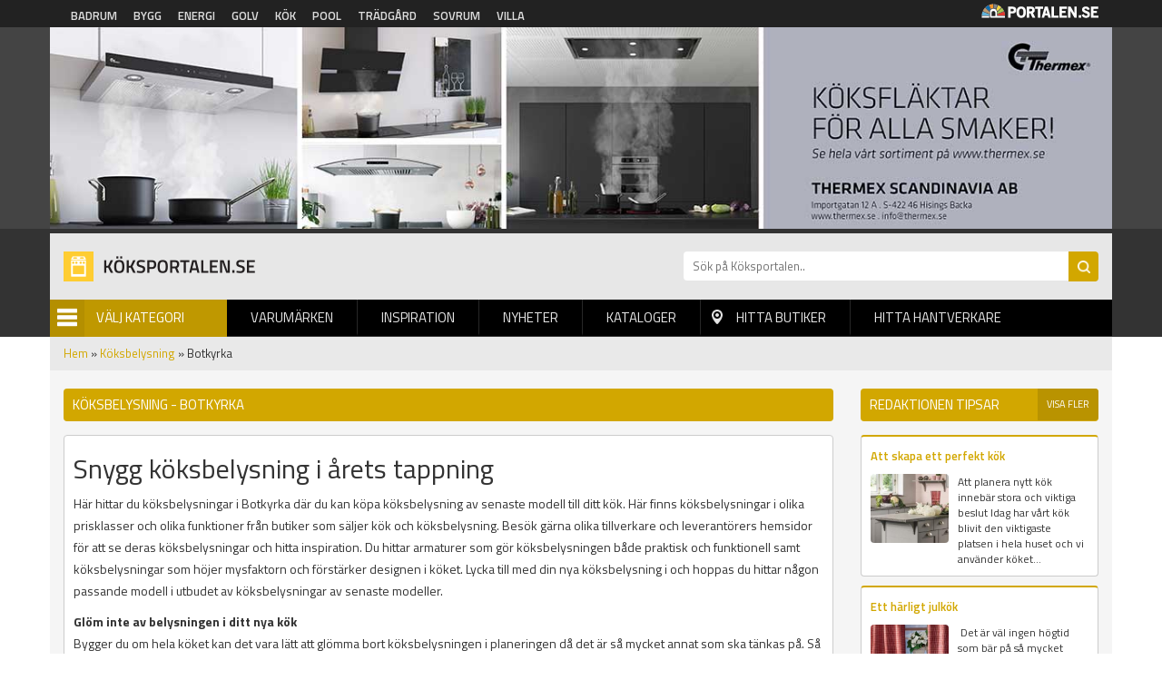

--- FILE ---
content_type: text/html; charset=utf-8
request_url: https://koksportalen.se/koksbelysning/botkyrka
body_size: 8539
content:
<!DOCTYPE html PUBLIC "-//W3C//DTD XHTML+RDFa 1.0//EN"
  "http://www.w3.org/MarkUp/DTD/xhtml-rdfa-1.dtd">
<html xmlns="http://www.w3.org/1999/xhtml" xml:lang="sv" version="XHTML+RDFa 1.0" dir="ltr"
  xmlns:og="http://ogp.me/ns#"
  xmlns:article="http://ogp.me/ns/article#"
  xmlns:book="http://ogp.me/ns/book#"
  xmlns:profile="http://ogp.me/ns/profile#"
  xmlns:video="http://ogp.me/ns/video#"
  xmlns:product="http://ogp.me/ns/product#"
  xmlns:content="http://purl.org/rss/1.0/modules/content/"
  xmlns:dc="http://purl.org/dc/terms/"
  xmlns:foaf="http://xmlns.com/foaf/0.1/"
  xmlns:rdfs="http://www.w3.org/2000/01/rdf-schema#"
  xmlns:sioc="http://rdfs.org/sioc/ns#"
  xmlns:sioct="http://rdfs.org/sioc/types#"
  xmlns:skos="http://www.w3.org/2004/02/skos/core#"
  xmlns:xsd="http://www.w3.org/2001/XMLSchema#">

<head profile="http://www.w3.org/1999/xhtml/vocab">
  <!-- Google Tag Manager -->
  <script>(function(w,d,s,l,i){w[l]=w[l]||[];w[l].push({'gtm.start':
  new Date().getTime(),event:'gtm.js'});var f=d.getElementsByTagName(s)[0],
  j=d.createElement(s),dl=l!='dataLayer'?'&l='+l:'';j.async=true;j.src=
  'https://www.googletagmanager.com/gtm.js?id='+i+dl;f.parentNode.insertBefore(j,f);
  })(window,document,'script','dataLayer','GTM-TZ5ZSCQ');</script>
  <!-- End Google Tag Manager -->

  <meta http-equiv="Content-Type" content="text/html; charset=utf-8" />
<link rel="shortcut icon" href="https://koksportalen.se/sites/default/files/kok_0.png" type="image/png" />
<link rel="apple-touch-icon" href="https://koksportalen.se/sites/default/files/kok.png" type="image/png" />
<meta name="viewport" content="width=device-width, height=device-height, initial-scale=1, minimum-scale=1, maximum-scale=1, user-scalable=no" />
<meta name="description" content="Ljussättning i köket är en viktig detalj! På Köksportalen hittar du ledande aktörer och återförsäljare som kan hjälpa till med rätt köksbelysning i Botkyrka." />
<meta name="robots" content="follow, index" />
<meta name="referrer" content="origin" />
<meta name="generator" content="Drupal 7 (http://drupal.org)" />
<link rel="canonical" href="https://koksportalen.se/koksbelysning/botkyrka" />
<link rel="shortlink" href="https://koksportalen.se/categorylocation/797/527" />
<meta property="og:site_name" content="Köksportalen" />
<meta property="og:type" content="article" />
<meta property="og:url" content="https://koksportalen.se/koksbelysning/botkyrka" />
<meta property="og:title" content="Köksbelysning i Botkyrka - Lokala aktörer och ÅF | Köksportalen" />
<meta property="og:description" content="Ljussättning i köket är en viktig detalj! På Köksportalen hittar du ledande aktörer och återförsäljare som kan hjälpa till med rätt köksbelysning i Botkyrka." />
<meta name="dcterms.title" content="Köksbelysning i Botkyrka - Lokala aktörer och ÅF | Köksportalen" />
<meta name="dcterms.description" content="Ljussättning i köket är en viktig detalj! På Köksportalen hittar du ledande aktörer och återförsäljare som kan hjälpa till med rätt köksbelysning i Botkyrka." />
<meta name="dcterms.type" content="Text" />
<meta name="dcterms.format" content="text/html" />
<meta name="dcterms.identifier" content="https://koksportalen.se/koksbelysning/botkyrka" />
<meta name="google-site-verification" content="k9emCUjM0601fTGJZzFMPJVWPd71q7rtP3GI0grhjy4" />
  <title>Köksbelysning i Botkyrka - Lokala aktörer och ÅF | Köksportalen</title>
  <link type="text/css" rel="stylesheet" href="https://koksportalen.se/sites/default/files/css/css_xE-rWrJf-fncB6ztZfd2huxqgxu4WO-qwma6Xer30m4.css" media="all" />
<link type="text/css" rel="stylesheet" href="https://koksportalen.se/sites/default/files/css/css_fend3sSgZDg-1R1-eTbvbtuYLXr2rDfPfmhamCRxSYQ.css" media="all" />
<link type="text/css" rel="stylesheet" href="https://koksportalen.se/sites/default/files/css/css_bgQrdRy4hWfZjgkHI5sS-FUBZ3FvFMJmNBPaU7km8PI.css" media="all" />
<link type="text/css" rel="stylesheet" href="https://koksportalen.se/sites/default/files/css/css_xlOEmcY1l82nsNvTtJKduTWXoNpKjA_vqLj2a6rQWH0.css" media="all" />
  <script type="text/javascript" src="https://koksportalen.se/sites/default/files/js/js_s5koNMBdK4BqfHyHNPWCXIL2zD0jFcPyejDZsryApj0.js"></script>
<script type="text/javascript" src="https://koksportalen.se/sites/default/files/js/js_FVhN18bbqzYEkTilvl31hOmd8NQtZUZya3wnwWYKd_Y.js"></script>
<script type="text/javascript" src="https://koksportalen.se/sites/default/files/js/js_zBKTK9Ef4RlP5H3HQOgifdgInr9phazg7ZHIXDa6QZk.js"></script>
<script type="text/javascript" src="https://koksportalen.se/sites/default/files/js/js_iVLPvUKoYUw4wVSLcvnG-58qTj5ytaZWwlvDC2H7wMA.js"></script>
<script type="text/javascript">
<!--//--><![CDATA[//><!--
jQuery.extend(Drupal.settings, {"basePath":"\/","pathPrefix":"","setHasJsCookie":0,"ajaxPageState":{"theme":"koksportalen","theme_token":"oGRNkC5NA7AQTKbHIojoOn10rvQE0kr8ndpCdSjHPoQ","jquery_version":"1.10","js":{"sites\/all\/modules\/jquery_update\/replace\/jquery\/1.10\/jquery.min.js":1,"misc\/jquery-extend-3.4.0.js":1,"misc\/jquery-html-prefilter-3.5.0-backport.js":1,"misc\/jquery.once.js":1,"misc\/drupal.js":1,"sites\/all\/modules\/jquery_update\/replace\/ui\/external\/jquery.cookie.js":1,"sites\/all\/modules\/jquery_update\/replace\/misc\/jquery.form.min.js":1,"misc\/ajax.js":1,"sites\/all\/modules\/jquery_update\/js\/jquery_update.js":1,"public:\/\/languages\/sv_Re7_LLzMjgzdF6pSeyvxssYucA5ghA8XQN1HbxGI8Wg.js":1,"sites\/all\/modules\/portalen_ads\/js\/portalen_ads.js":1,"sites\/all\/modules\/views\/js\/base.js":1,"misc\/progress.js":1,"sites\/all\/modules\/views\/js\/ajax_view.js":1,"sites\/all\/modules\/improved_multi_select\/improved_multi_select.js":1,"sites\/all\/themes\/portalen\/assets\/js\/plugins\/jquery.tagcloud.js-master\/jquery.tagcloud.js":1,"sites\/all\/themes\/portalen\/assets\/bower_components\/lightbox2-master\/dist\/js\/lightbox.min.js":1,"sites\/all\/themes\/portalen\/assets\/bower_components\/fancybox\/dist\/jquery.fancybox.js":1,"sites\/all\/themes\/portalen\/assets\/bower_components\/bootstrap\/dist\/js\/bootstrap.js":1,"sites\/all\/themes\/portalen\/assets\/bower_components\/slick\/slick.min.js":1,"sites\/all\/themes\/portalen\/assets\/js\/portalen-min.js":1},"css":{"modules\/system\/system.base.css":1,"modules\/system\/system.menus.css":1,"modules\/system\/system.messages.css":1,"modules\/system\/system.theme.css":1,"sites\/all\/modules\/date\/date_api\/date.css":1,"modules\/field\/theme\/field.css":1,"modules\/node\/node.css":1,"modules\/search\/search.css":1,"modules\/user\/user.css":1,"sites\/all\/modules\/views\/css\/views.css":1,"sites\/all\/modules\/ckeditor\/css\/ckeditor.css":1,"sites\/all\/modules\/media\/modules\/media_wysiwyg\/css\/media_wysiwyg.base.css":1,"sites\/all\/modules\/ctools\/css\/ctools.css":1,"sites\/all\/modules\/panels\/css\/panels.css":1,"sites\/all\/modules\/tagclouds\/tagclouds.css":1,"sites\/all\/modules\/improved_multi_select\/improved_multi_select.css":1,"sites\/all\/themes\/portalen\/assets\/bower_components\/lightbox2-master\/dist\/css\/lightbox.min.css":1,"sites\/all\/themes\/portalen\/assets\/bower_components\/bootstrap\/dist\/css\/bootstrap.css":1,"sites\/all\/themes\/portalen\/assets\/bower_components\/fancybox\/dist\/jquery.fancybox.min.css":1,"sites\/all\/themes\/portalen\/assets\/bower_components\/slick\/slick.css":1,"sites\/all\/themes\/portalen\/assets\/css\/dashicons.css":1,"sites\/all\/themes\/koksportalen\/assets\/css\/site.css":1}},"better_exposed_filters":{"views":{"location_specific_push":{"displays":{"panel_pane_1":{"filters":[]}}},"brands":{"displays":{"panel_pane_13":{"filters":[]}}},"inspiration":{"displays":{"panel_pane_3":{"filters":[]}}},"categories":{"displays":{"block":{"filters":[]}}}}},"views":{"ajax_path":"\/views\/ajax","ajaxViews":{"views_dom_id:1608f4cb515db2f9e7383640d00875fb":{"view_name":"brands","view_display_id":"panel_pane_13","view_args":",,50\/797\/527","view_path":"categorylocation\/797\/527","view_base_path":"test-find-shop","view_dom_id":"1608f4cb515db2f9e7383640d00875fb","pager_element":0}}},"urlIsAjaxTrusted":{"\/views\/ajax":true},"improved_multi_select":{"selectors":["select[multiple]"],"isblacklist":1,"filtertype":"partial","orderable":0,"groupresetfilter":0,"buttontext_add":"\u003E","buttontext_addall":"\u00bb","buttontext_del":"\u003C","buttontext_delall":"\u00ab","buttontext_moveup":"Move up","buttontext_movedown":"Move down"}});
//--><!]]>
</script>
</head>
<body class="html not-front not-logged-in two-sidebars page-categorylocation page-categorylocation- page-categorylocation-797 page-categorylocation- page-categorylocation-527 domain-koksportalen-se" >
  <div id="skip-link">
    <a href="#main-content" class="element-invisible element-focusable">Hoppa till huvudinnehåll</a>
  </div>
    
<!-- Google Tag Manager (noscript) -->
<noscript><iframe src="https://www.googletagmanager.com/ns.html?id=GTM-TZ5ZSCQ"
height="0" width="0" style="display:none;visibility:hidden"></iframe></noscript>
<!-- End Google Tag Manager (noscript) -->

<header>
    <!-- List related sites -->
    <div class="related-sites">
        <div class="container">
            <div class="row">
                <div class="col-xs-12 col-sm-9">
                    <ul>
                        <li id="menu-item-6" class="badrum"><a href="/systerportaler" data-title="Badrumsportalen">Badrum</a></li>
                        <li id="menu-item-7" class="bygg"><a href="/systerportaler" data-title="Byggportalen">Bygg</a></li>
                        <li id="menu-item-8" class="energi"><a href="/systerportaler" data-title="Energiportalen">Energi</a></li>
                        <li id="menu-item-9" class="golv"><a href="/systerportaler" data-title="Golvportalen">Golv</a></li>
                        <li id="menu-item-10" class="kok"><a href="/systerportaler" data-title="Köksportalen">Kök</a></li>
                        <li id="menu-item-11" class="pool"><a href="/systerportaler" data-title="Poolportalen">Pool</a></li>
                        <li id="menu-item-12" class="tradgard"><a href="/systerportaler" data-title="Trädsgårdsportalen">Trädgård</a></li>
                        <li id="menu-item-13" class="sovrum"><a href="/systerportaler" data-title="Sovrumsportalen">Sovrum</a></li>
                        <li id="menu-item-14" class="villa"><a href="/systerportaler" data-title="Villaportalen">Villa</a></li>
                    </ul>
                </div>
                <div class="hidden-xs col-sm-3 text-right">
                    <img src="/sites/all/themes/portalen/assets/img/logo-portalen-sidhuvud.png">
                </div>
            </div>
        </div>
    </div>

    <!-- Ads -->
    <div class="ads ads-header">
        <div class="container">
            <div class="row row-no-padding">
                <div class="col-xs-12">
                    <div class="region region-ad-top">
    <div id="block-portalen-ads-topbanner" class="block block-portalen-ads">

    
  <div class="content">
    <iframe scrolling="no" frameborder="0" width="100%" height="225" src="/ad-delivery/topbanner/-1" style="display:block"></iframe>  </div>
</div>
  </div>
                </div>
            </div>
        </div>
    </div>

    <!-- Logo, Category, Search, Navigation -->
    <div class="sticky-part" data-spy="affix" data-offset-top="255">
        <div class="container padding-top-xs submenu-wrapper" >
            <div class="row">
                <div class="col-xs-6 col-md-7" id="logo"><a href="/"><img src="https://koksportalen.se/sites/default/files/logo-koksportalen.png"></a></div>

                <div class="col-xs-6 col-md-5" id="page-search"><form action="/sok" method="get"><input placeholder="Sök på Köksportalen.." name="sok" type="text" class="hidden-xs"><input class="search-button" type="submit" value="Sök"></form></div>
            </div>

            <div class="row">
                <div class="col-xs-6 col-sm-6 col-md-2" id="category-start">
                    <div class="category-name"><span class="menu-icon">Menu</span>Välj Kategori</div>
                    <div class="row submenu">
                        <div class="col-xs-12">
                            <div class="region region-sidebar-second">
    <div id="block-views-categories-block" class="block block-views">

    <h2>Kategorier</h2>
  
  <div class="content">
    <div class="view view-categories view-id-categories view-display-id-block view-dom-id-11e09fa8374dfe38facfb8f991b7dda2">
        
  
  
      <div class="view-content">
          <div class="first odd">
      
  
    
      <a href="/avfallskvarnar">Avfallskvarnar</a>
  
    </div>
      <div class="even">
      
  
    
      <a href="/bankskivor">Bänkskivor</a>
  
    </div>
      <div class="odd">
      
  
    
      <a href="/diskbankar">Diskbänkar</a>
  
    </div>
      <div class="even">
      
  
    
      <a href="/diskmaskiner">Diskmaskiner</a>
  
    </div>
      <div class="odd">
      
  
    
      <a href="/fix-fog-lim">Fix-Fog-Lim</a>
  
    </div>
      <div class="even">
      
  
    
      <a href="/farg-tapet">Färg &amp; Tapet</a>
  
    </div>
      <div class="odd">
      
  
    
      <a href="/golvvarme">Golvvärme</a>
  
    </div>
      <div class="even">
      
  
    
      <a href="/grovkok">Grovkök</a>
  
    </div>
      <div class="odd">
      
  
    
      <a href="/kakel-klinker">Kakel &amp; Klinker</a>
  
    </div>
      <div class="even">
      
  
    
      <a href="/kyl-frys">Kyl &amp; Frys</a>
  
    </div>
      <div class="odd">
      
  
    
      <a href="/kyl-frys-0">Kyl-Frys</a>
  
    </div>
      <div class="even">
      
  
    
      <a href="/koksbelysning">Köksbelysning</a>
  
    </div>
      <div class="odd">
      
  
    
      <a href="/koksblandare">Köksblandare</a>
  
    </div>
      <div class="even">
      
  
    
      <a href="/koksflaktar">Köksfläktar</a>
  
    </div>
      <div class="odd">
      
  
    
      <a href="/koksgolv">Köksgolv</a>
  
    </div>
      <div class="even">
      
  
    
      <a href="/kokshandtag-beslag">Kökshandtag &amp; Beslag</a>
  
    </div>
      <div class="odd">
      
  
    
      <a href="/koksinredningar">Köksinredningar</a>
  
    </div>
      <div class="even">
      
  
    
      <a href="/koksluckor-luckbyte">Köksluckor-Luckbyte</a>
  
    </div>
      <div class="odd">
      
  
    
      <a href="/kokstillbehor">Kökstillbehör</a>
  
    </div>
      <div class="even">
      
  
    
      <a href="/matgrupper">Matgrupper</a>
  
    </div>
      <div class="odd">
      
  
    
      <a href="/spishallar-spisar">Spishällar-spisar</a>
  
    </div>
      <div class="even">
      
  
    
      <a href="/ugn-mikrougn">Ugn-Mikrougn</a>
  
    </div>
      <div class="odd">
      
  
    
      <a href="/vattenrening">Vattenrening</a>
  
    </div>
      <div class="even">
      
  
    
      <a href="/vinkyl-ismaskin">Vinkyl-Ismaskin</a>
  
    </div>
      <div class="last odd">
      
  
    
      <a href="/vitvaror">Vitvaror</a>
  
    </div>
      </div>
  
  
  
  
  
  
</div>  </div>
</div>
  </div>


                        </div>
                    </div>
                </div>
                <div class="col-xs-6 col-sm-6 col-md-10" id="main-menu">
                    <div class="mobile-menu-trigger visible-xs visible-sm">
                        <span></span>
                        <a href="">Menu</a></div>
                        <div class="desktop-menu hidden-xs hidden-sm">  <div class="region region-sidebar-first">
    <div id="block-menu-block-1" class="block block-menu-block">

    
  <div class="content">
    <div class="menu-block-wrapper menu-block-1 menu-name-main-menu parent-mlid-0 menu-level-1">
  <ul class="menu">
<li  class="first leaf menu-mlid-628"><a href="/varumarken">Varumärken</a> </li>
<li  class="leaf menu-mlid-629"><a href="/inspiration">Inspiration</a> </li>
<li  class="leaf menu-mlid-632"><a href="/produktnyheter">Nyheter</a> </li>
<li  class="leaf menu-mlid-631 element-invisible"><a href="/bildgalleri">Bildgalleri</a> </li>
<li  class="leaf menu-mlid-633"><a href="/kataloger">Kataloger</a> </li>
<li  class="leaf menu-mlid-634" id="find-shops"><a href="/hitta-lokala-butiker">Hitta butiker</a> </li>
<li  class="last leaf menu-mlid-1821"><a href="/hitta-hantverkare">Hitta hantverkare</a> </li></ul></div>
  </div>
</div>
  </div>
</div>
                </div>
            </div>
                    </div>
    </div>
</header>

<div class="main-content container">
    <div class="breadcrumb-normal"><a href="/">Hem</a> » <a href="https://koksportalen.se/koksbelysning">Köksbelysning</a> » Botkyrka</div>
                <div class="region region-content">
    <div id="block-system-main" class="block block-system">

    
  <div class="content">
    <div class="bootstrap-twocol-stacked" >
  <div class="row">
      </div>
  <div class="row">
    <div class='panel-panel left col-sm-9'><div class="panel-pane pane-custom pane-1 block-view category-location-header"  >
  
        <h1 class="pane-title">
      Köksbelysning - Botkyrka    </h1>
    
  
  <div class="pane-content">
    <p>  </p>
  </div>

  
  </div>
<div class="panel-pane pane-custom pane-2 block-view category-location-text category-location-text-upper"  >
  
      
  
  <div class="pane-content">
    <h2>Snygg köksbelysning i årets tappning</h2>
<p>Här hittar du köksbelysningar i Botkyrka där du kan köpa köksbelysning av senaste modell till ditt kök. Här finns köksbelysningar i olika prisklasser och olika funktioner från butiker som säljer kök och köksbelysning. Besök gärna olika tillverkare och leverantörers hemsidor för att se deras köksbelysningar och hitta inspiration. Du hittar armaturer som gör köksbelysningen både praktisk och funktionell samt köksbelysningar som höjer mysfaktorn och förstärker designen i köket. Lycka till med din nya köksbelysning i och hoppas du hittar någon passande modell i utbudet av köksbelysningar av senaste modeller.</p>
<p><strong>Glöm inte av belysningen i ditt nya kök</strong><br />
Bygger du om hela köket kan det vara lätt att glömma bort köksbelysningen i planeringen då det är så mycket annat som ska tänkas på. Så var ute i god tid och beställ så ni hinner få er köksbelysning i Botkyrka i god tid.</p>
  </div>

  
  </div>
<div class="panel-pane pane-views-panes pane-location-specific-push-panel-pane-1"  >
  
      
  
  <div class="pane-content">
    <div class="view view-location-specific-push view-id-location_specific_push view-display-id-panel_pane_1 view-dom-id-278aad90db7f45697c4273c0bd3d7416">
        
  
  
      <div class="view-content">
          <div class="views-row first last odd">
      
<a href="https://koksportalen.se/koksbelysning">
  <div class="puff">
    <div class="puff__img" style="background-image: url('/sites/default/files/styles/localized_push_image/public/push_image/koksbelysning-effektfull.jpg?itok=D_pV_tww')"></div>
    <div class="puff__content">
        <div class="puff__text">
            <h2 class="puff__title">Se årets nya köksbelysningar och armaturer</h2>
            <div class="puff__body"><p>Hitta snygga köksbelysningar från ledande varumärken och få inspiration till ditt nya kök</p>
</div>
        </div>
    <div class="puff__cta">Se alla nya belysningar här!</div>
    </div>
  </div>
</a>    </div>
      </div>
  
  
  
  
  
  
</div>  </div>

  
  </div>
<div class="panel-pane pane-block pane-portalen-location-specific-closest-brands-for-cat-head block-view"  >
  
      
  
  <div class="pane-content">
    <h2>Lokala butiker köksbelysning i Botkyrka med omnejd</h2>  </div>

  
  </div>
<div class="panel-pane pane-custom pane-3 block-view category-location-text category-location-text-lower"  >
  
      
  
  <div class="pane-content">
    <h3>Hitta din köksbelysning i Botkyrka - Hitta lokala butiker och ÅF</h3>
<p>Saknas någon som säljer köksbelysning och i Botkyrka så kontakta oss gärna då vi gärna vill kunna hänvisa till fler butiker och aktörer som kan hjälpa till med belysning och allt annat som hör till köket.</p>
<p> </p>
  </div>

  
  </div>
<div class="panel-pane pane-block pane-portalen-location-specific-closest-brands-for-category block-view"  >
  
      
  
  <div class="pane-content">
    <div class="view view-brands view-id-brands view-display-id-panel_pane_13 row view-dom-id-1608f4cb515db2f9e7383640d00875fb">
        
  
  
      <div class="view-content">
          <div class="col-xs-12 col-sm-6 col-md-4 first odd">
      
      <div class="block-field field-logo">
  
    
      <a href="/varumarke/stenfirma-lapital-0"><img typeof="foaf:Image" src="https://koksportalen.se/sites/default/files/stenfirma-logo-2016_0.jpg" width="240" height="65" alt="" /></a>
      </div>
  

      <div class="block-field field-image">
  
    
      <img typeof="foaf:Image" src="https://koksportalen.se/sites/default/files/styles/block_image/public/stenfirma-utst2016_0.jpg?itok=jp5emSEN" width="250" height="220" alt="" />
      </div>
  

      <div class="block-field field-distance">
  
    
      Järfälla
      </div>
  

      <div class="block-field field-content">
  
    
      Vår affärsidé är att sälja bänkskivor i sten och övriga material till kök, fönster, badrum och andra ändamål, med hög kvalitet, till rätt pris och med mycket snabb...
      </div>
  

      <div class="block-field field-website block-2-col last button-fullwidth">
  
    
      <a href="/varumarke/stenfirma-lapital-0">Mer info & till hemsida</a>
      </div>
  

      <div>
  
    
      <div class="tracking" data-nid="24266" data-category="null" data-section="hitta-lokala"></div>
      </div>
  
    </div>
      <div class="col-xs-12 col-sm-6 col-md-4 even">
      
      <div class="block-field field-logo">
  
    
      <a href="/varumarke/hoganashuset-stockholm"><img typeof="foaf:Image" src="https://koksportalen.se/sites/default/files/logo-hoganashuset-207_0.jpg" width="240" height="65" alt="" /></a>
      </div>
  

      <div class="block-field field-image">
  
    
      <img typeof="foaf:Image" src="https://koksportalen.se/sites/default/files/styles/block_image/public/brand_primary_image/hoganashuset-kok-bad-2021.jpg?itok=_GImgk4q" width="250" height="220" alt="" />
      </div>
  

      <div class="block-field field-distance">
  
    
      Bandhagen
      </div>
  

      <div class="block-field field-content">
  
    
      Badrum, kök eller golv? Hitta det i vår 750 m2 kakel-, klinker- &amp; badrumsutställning.

      </div>
  

      <div class="block-field field-website block-2-col last button-fullwidth">
  
    
      <a href="/varumarke/hoganashuset-stockholm">Mer info & till hemsida</a>
      </div>
  

      <div>
  
    
      <div class="tracking" data-nid="24389" data-category="null" data-section="hitta-lokala"></div>
      </div>
  
    </div>
      <div class="col-xs-12 col-sm-6 col-md-4 odd">
      
      <div class="block-field field-logo">
  
    
      <a href="/varumarke/culimar-koksgrossisten"><img typeof="foaf:Image" src="https://koksportalen.se/sites/default/files/culimar-logotyp-17_0.jpg" width="240" height="65" alt="" /></a>
      </div>
  

      <div class="block-field field-image">
  
    
      <img typeof="foaf:Image" src="https://koksportalen.se/sites/default/files/styles/block_image/public/culimar-utst-kok-17_0.jpg?itok=QCFgEkJU" width="250" height="220" alt="" />
      </div>
  

      <div class="block-field field-distance">
  
    
      Johanneshov
      </div>
  

      <div class="block-field field-content">
  
    
      Hos Culimar får du service, sortiment och design och slipper onödiga mellanhänder.

      </div>
  

      <div class="block-field field-website block-2-col last button-fullwidth">
  
    
      <a href="/varumarke/culimar-koksgrossisten">Mer info & till hemsida</a>
      </div>
  

      <div>
  
    
      <div class="tracking" data-nid="27120" data-category="null" data-section="hitta-lokala"></div>
      </div>
  
    </div>
      <div class="col-xs-12 col-sm-6 col-md-4 even">
      
      <div class="block-field field-logo">
  
    
      <a href="/varumarke/harjedalskok-bromma"><img typeof="foaf:Image" src="https://koksportalen.se/sites/default/files/brands/logo/logotyp_250x50px.jpg" width="250" height="50" alt="" /></a>
      </div>
  

      <div class="block-field field-image">
  
    
      <img typeof="foaf:Image" src="https://koksportalen.se/sites/default/files/styles/block_image/public/brand_primary_image/harjedalskok-lok-2021_3.jpg?itok=7wIBC379" width="250" height="220" alt="" />
      </div>
  

      <div class="block-field field-distance">
  
    
      Bromma
      </div>
  

      <div class="block-field field-content">
  
    
      Riv inte – byt ut! Vi Våra måttanpassade luck- och lådfronter är ett bra alternativ för såväl plånbok som miljö.

      </div>
  

      <div class="block-field field-website block-2-col last button-fullwidth">
  
    
      <a href="/varumarke/harjedalskok-bromma">Mer info & till hemsida</a>
      </div>
  

      <div>
  
    
      <div class="tracking" data-nid="28576" data-category="null" data-section="hitta-lokala"></div>
      </div>
  
    </div>
      <div class="col-xs-12 col-sm-6 col-md-4 odd">
      
      <div class="block-field field-logo">
  
    
      <a href="/varumarke/kvanum-stockholm-city"><img typeof="foaf:Image" src="https://koksportalen.se/sites/default/files/brands/logo/kvanum-koksinrdning-logga_9.jpg" width="240" height="65" alt="" /></a>
      </div>
  

      <div class="block-field field-image">
  
    
      <img typeof="foaf:Image" src="https://koksportalen.se/sites/default/files/styles/block_image/public/kvanum-fg-broby-dunvit-2016_0_0.jpg?itok=871pttlq" width="250" height="220" alt="" />
      </div>
  

      <div class="block-field field-distance">
  
    
      Stockholm
      </div>
  

      <div class="block-field field-content">
  
    
      Inredningar från Kvänum väcker begär världen över i mysiga stugor, anrika slott och privatbostäder.

      </div>
  

      <div class="block-field field-website block-2-col last button-fullwidth">
  
    
      <a href="/varumarke/kvanum-stockholm-city">Mer info & till hemsida</a>
      </div>
  

      <div>
  
    
      <div class="tracking" data-nid="28589" data-category="null" data-section="hitta-lokala"></div>
      </div>
  
    </div>
      <div class="col-xs-12 col-sm-6 col-md-4 last even">
      
      <div class="block-field field-logo">
  
    
      <a href="/varumarke/kvanum-appelviken"><img typeof="foaf:Image" src="https://koksportalen.se/sites/default/files/3786_kvanum-logo-2016_0.jpg" width="240" height="65" alt="" /></a>
      </div>
  

      <div class="block-field field-image">
  
    
      <img typeof="foaf:Image" src="https://koksportalen.se/sites/default/files/styles/block_image/public/kvanum-sthlm_0.jpg?itok=BvhmgJBT" width="250" height="220" alt="" />
      </div>
  

      <div class="block-field field-distance">
  
    
      Stockholm äppelviken
      </div>
  

      <div class="block-field field-content">
  
    
      Som ägare till en inredning från Kvänum kommer du alltid vara en del av en exklusiv skara.

      </div>
  

      <div class="block-field field-website block-2-col last button-fullwidth">
  
    
      <a href="/varumarke/kvanum-appelviken">Mer info & till hemsida</a>
      </div>
  

      <div>
  
    
      <div class="tracking" data-nid="29027" data-category="null" data-section="hitta-lokala"></div>
      </div>
  
    </div>
      </div>
  
  
  
  
  
  
</div>  </div>

  
  </div>
</div>    <div class='panel-panel right col-sm-3'><div class="panel-pane pane-views-panes pane-inspiration-panel-pane-3 block-view-sidebar"  >
  
        <h2 class="pane-title">
      Redaktionen tipsar    </h2>
    
  
  <div class="pane-content">
    <div class="view view-inspiration view-id-inspiration view-display-id-panel_pane_3 view-dom-id-48fe9c557f5aaaca7b9782832fc9268b">
            <div class="view-header">
      <a href="/inspiration">Visa fler</a>    </div>
  
  
  
      <div class="view-content">
          <div class="single-news first odd">
      
      <div class="block-field field-title">
  
    
      <a href="/reportage/att-skapa-ett-perfekt-kok">Att skapa ett perfekt kök</a>
      </div>
  

      <div class="block-field field-image">
  
    
      <a href="/reportage/att-skapa-ett-perfekt-kok"><img typeof="foaf:Image" src="https://koksportalen.se/sites/default/files/styles/block_image/public/koksartikel-smedstorp_0.jpg?itok=RxXz57es" width="250" height="220" alt="" /></a>
      </div>
  

      <div class="block-field field-content">
  
    
      Att planera nytt kök innebär stora och viktiga beslut Idag har vårt kök blivit den viktigaste platsen i hela huset och vi använder köket...
      </div>
  

  
    
      
  
    </div>
      <div class="single-news even">
      
      <div class="block-field field-title">
  
    
      <a href="/reportage/ett-harligt-julkok">Ett härligt julkök</a>
      </div>
  

      <div class="block-field field-image">
  
    
      <a href="/reportage/ett-harligt-julkok"><img typeof="foaf:Image" src="https://koksportalen.se/sites/default/files/styles/block_image/public/jotex_tradition_0.jpg?itok=GbqAhKSz" width="250" height="220" alt="" /></a>
      </div>
  

      <div class="block-field field-content">
  
    
       Det är väl ingen högtid som bär på så mycket tradition som just julen.
Att skapa stämning och rätt känsla inför julen är nog viktigt för...
      </div>
  

  
    
      
  
    </div>
      <div class="single-news last odd">
      
      <div class="block-field field-title">
  
    
      <a href="/reportage/en-forsmak-av-varen">En försmak av våren</a>
      </div>
  

      <div class="block-field field-image">
  
    
      <a href="/reportage/en-forsmak-av-varen"><img typeof="foaf:Image" src="https://koksportalen.se/sites/default/files/styles/block_image/public/kvadrathogblankteaklist_ballingslov_portalbild_0.jpg?itok=b7l5I5MW" width="250" height="220" alt="" /></a>
      </div>
  

      <div class="block-field field-content">
  
    
       
De strama linjerna fortsätter. Mängder av raka, breda hyllor och lådor med mer eller mindre blanka ytor. 
Det syns fortfarande många...
      </div>
  

  
    
      
  
    </div>
      </div>
  
  
  
  
  
  
</div>  </div>

  
  </div>
<div class="panel-pane pane-block pane-portalen-ads-widescreen-banner-category ads-wrapper"  >
  
        <h2 class="pane-title">
      Annonser    </h2>
    
  
  <div class="pane-content">
    <ins class="dynamic-ads ad-type-widescreen" data-ad-section="-1" data-ad-type="widescreen"></ins>  </div>

  
  </div>
</div>  </div>
  <div class="row">
      </div>
</div>
  </div>
</div>
  </div>
</div>

<footer>
    <div class="container">
        <div class="row">
            <div class="col-xs-12 col-sm-3">
               <img src="/sites/all/themes/portalen/assets/img/logo-portalen-sidfot.png" class="img-responsive">
                <b>Portalen Interaktiv AB</b><br>
                Kyrkvägen 7A 444 31 STENUNGSUND <br>
                Tfn: <a href="tel:030367950">0303-679 50</a><br>
                Fax: 0303-679 55<br>
                Epost: <a href="/cdn-cgi/l/email-protection#7c15121a133c0c130e081d101912520f19" alt="info@portalen.se"><span class="__cf_email__" data-cfemail="b3daddd5dcf3c3dcc1c7d2dfd6dd9dc0d6">[email&#160;protected]</span></a><br>
                Webbplats: www.portalen.se<br><br>
            </div>
            <div class="col-xs-12 col-sm-8 col-md-6 col-md-offset-3 col-sm-offset-1">
                <div class="region region-footer">
    <div id="block-menu-block-2" class="block block-menu-block">

    <h2>Information</h2>
  
  <div class="content">
    <div class="menu-block-wrapper menu-block-2 menu-name-menu-footer parent-mlid-0 menu-level-1">
  <ul class="menu"><li class="first leaf menu-mlid-984"><a href="/">Startsida</a></li>
<li class="leaf menu-mlid-989"><a href="/medarbetare">Vi på Portalen</a></li>
<li class="leaf menu-mlid-991"><a href="/kontakta-oss">Kontakta Oss</a></li>
<li class="leaf menu-mlid-990"><a href="/hitta-hantverkare">Hitta hantverkare</a></li>
<li class="leaf menu-mlid-995"><a href="/populara-sokningar">Populära Sökningar</a></li>
<li class="leaf menu-mlid-1300"><a href="/integritetspolicy">Integritetspolicy</a></li>
<li class="leaf menu-mlid-1311"><a href="/koksbutiker">Köksbutiker</a></li>
<li class="last leaf menu-mlid-1140"><a href="/tillverkarregister">Tillverkarregister</a></li>
</ul></div>
  </div>
</div>
  </div>
            </div>
        </div>
    </div>
    <div class="footer-notice">
        <div class="container">
            <div class="row">
                <div class="col-xs-12">&copy; 2026 Portalen Interaktiv AB.</div>
            </div>
        </div>
    </div>
</footer>
<div class="mobile-menu-wrapper">
    <h2>Menu</h2>
    <a href="#" class="close-ico"><img src="/sites/all/themes/portalen/assets/img/close_white_2048x2048.png" height="50" width="50"></a>
    <div class="region region-mobile-menu">
    <div id="block-menu-block-3" class="block block-menu-block">

    
  <div class="content">
    <div class="menu-block-wrapper menu-block-3 menu-name-main-menu parent-mlid-0 menu-level-1">
  <ul class="menu">
<li  class="first leaf menu-mlid-628"><a href="/varumarken">Varumärken</a> </li>
<li  class="leaf menu-mlid-629"><a href="/inspiration">Inspiration</a> </li>
<li  class="leaf menu-mlid-632"><a href="/produktnyheter">Nyheter</a> </li>
<li  class="leaf menu-mlid-631 element-invisible"><a href="/bildgalleri">Bildgalleri</a> </li>
<li  class="leaf menu-mlid-633"><a href="/kataloger">Kataloger</a> </li>
<li  class="leaf menu-mlid-634" id="find-shops"><a href="/hitta-lokala-butiker">Hitta butiker</a> </li>
<li  class="last leaf menu-mlid-1821"><a href="/hitta-hantverkare">Hitta hantverkare</a> </li></ul></div>
  </div>
</div>
  </div>
</div>

<div class="modal fade" tabindex="-1" role="dialog" id="switch-site">
    <div class="modal-dialog" role="document">
        <div class="modal-content">
            <div class="modal-header">
                <button type="button" class="close" data-dismiss="modal" aria-label="Close"><span aria-hidden="true">&times;</span></button>
                <h4 class="modal-title">Vill du fortsätta?</h4>
            </div>
            <div class="modal-body">
                <p>Vill du lämna <span class="site-1">Köksportalen</span> för att besöka <span class="site-2"></span>?<br>Detta är också en sajt inom Portalen Interaktiv AB.</p>
            </div>
            <div class="modal-footer">
                <button type="button" class="btn btn-default" data-dismiss="modal">Nej tack</button>
                <a type="button" class="btn btn-primary" href="#" target="_blank">Ja, gå till <span class="site-2"></span></a>
            </div>
        </div><!-- /.modal-content -->
    </div><!-- /.modal-dialog -->
</div><!-- /.modal -->
  <script data-cfasync="false" src="/cdn-cgi/scripts/5c5dd728/cloudflare-static/email-decode.min.js"></script><script defer src="https://static.cloudflareinsights.com/beacon.min.js/vcd15cbe7772f49c399c6a5babf22c1241717689176015" integrity="sha512-ZpsOmlRQV6y907TI0dKBHq9Md29nnaEIPlkf84rnaERnq6zvWvPUqr2ft8M1aS28oN72PdrCzSjY4U6VaAw1EQ==" data-cf-beacon='{"version":"2024.11.0","token":"52e3e68b4c244308b491aa7982669414","r":1,"server_timing":{"name":{"cfCacheStatus":true,"cfEdge":true,"cfExtPri":true,"cfL4":true,"cfOrigin":true,"cfSpeedBrain":true},"location_startswith":null}}' crossorigin="anonymous"></script>
</body>
</html>


--- FILE ---
content_type: text/html; charset=UTF-8
request_url: https://koksportalen.se/ad-delivery/widescreen/-1
body_size: -69
content:
<div class="view view-ads view-id-ads view-display-id-block_2 view-dom-id-0d5b7799d95ddfddc016381eac84ec03">
        
  
  
      <div class="view-content">
        <div class="views-row views-row-1 views-row-odd views-row-first views-row-last">
      
  <div class="views-field views-field-field-image">        <div class="field-content"><a href="https://thermex.se" rel="nofollow" target="_blank"><img typeof="foaf:Image" src="https://koksportalen.se/sites/default/files/banner/thermex-for-alla-smaker-1_0.jpg" width="250" height="240" alt="" /></a></div>  </div>  </div>
    </div>
  
  
  
  
  
  
</div>